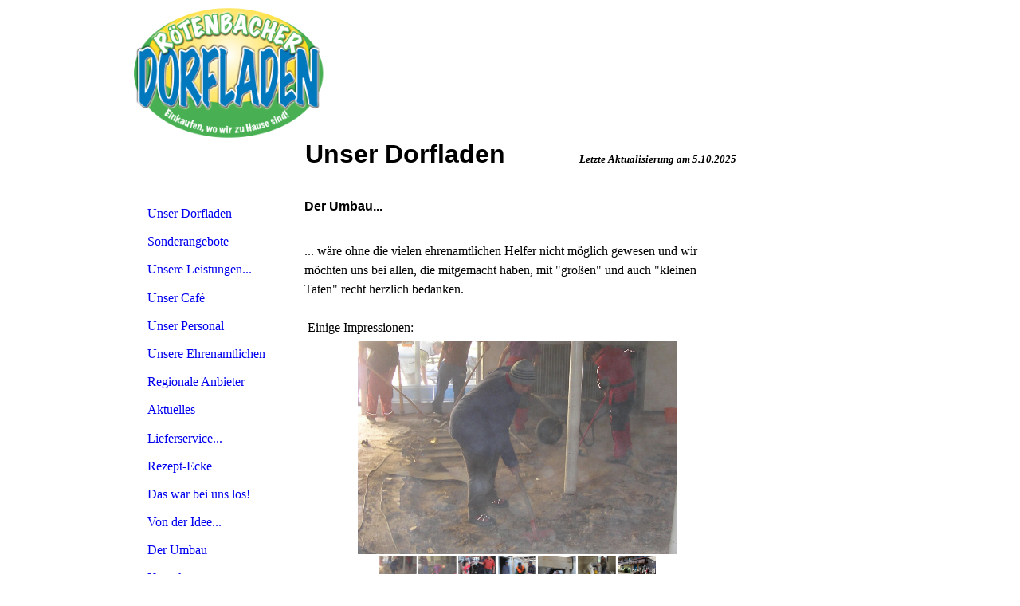

--- FILE ---
content_type: text/html; charset=utf-8
request_url: http://xn--dorfladen-rtenbach-n3b.de/Der-Umbau
body_size: 33074
content:
<!DOCTYPE html><html lang="de"><head><meta http-equiv="Content-Type" content="text/html; charset=UTF-8"><title>Dorfladen-Rötenbach - Der Umbau</title><link href="https://dorfladen-r%C3%B6tenbach.de/Der-Umbau" rel="canonical"><meta content="Dorfladen-Rötenbach - Der Umbau" property="og:title"><meta content="website" property="og:type"><meta content="https://dorfladen-rötenbach.de/Der-Umbau" property="og:url"><script>
              window.beng = window.beng || {};
              window.beng.env = {
                language: "en",
                country: "US",
                mode: "deploy",
                context: "page",
                pageId: "000001789310",
                skeletonId: "",
                scope: "HTO01FLQILHA",
                isProtected: false,
                navigationText: "Der Umbau",
                instance: "1",
                common_prefix: "https://homepagedesigner.telekom.de",
                design_common: "https://homepagedesigner.telekom.de/beng/designs/",
                design_template: "reseller/1000003/telekom_24_615",
                path_design: "https://homepagedesigner.telekom.de/beng/designs/data/reseller/1000003/telekom_24_615/",
                path_res: "https://homepagedesigner.telekom.de/res/",
                path_bengres: "https://homepagedesigner.telekom.de/beng/res/",
                masterDomain: "",
                preferredDomain: "",
                preprocessHostingUri: function(uri) {
                  
                    return uri || "";
                  
                },
                hideEmptyAreas: false
              };
            </script><script xmlns="http://www.w3.org/1999/xhtml" src="https://homepagedesigner.telekom.de/cm4all-beng-proxy/beng-proxy.js">;</script><link xmlns="http://www.w3.org/1999/xhtml" rel="stylesheet" href="https://homepagedesigner.telekom.de/.cm4all/e/static/3rdparty/font-awesome/css/font-awesome.min.css"></link><link rel="stylesheet" type="text/css" href="//homepagedesigner.telekom.de/.cm4all/res/static/libcm4all-js-widget/3.89.7/css/widget-runtime.css"/>

<link rel="stylesheet" type="text/css" href="//homepagedesigner.telekom.de/.cm4all/res/static/beng-editor/5.3.130/css/deploy.css"/>

<link rel="stylesheet" type="text/css" href="//homepagedesigner.telekom.de/.cm4all/res/static/libcm4all-js-widget/3.89.7/css/slideshow-common.css"/>

<script src="//homepagedesigner.telekom.de/.cm4all/res/static/jquery-1.7/jquery.js">;</script><script src="//homepagedesigner.telekom.de/.cm4all/res/static/prototype-1.7.3/prototype.js">;</script><script src="//homepagedesigner.telekom.de/.cm4all/res/static/jslib/1.4.1/js/legacy.js">;</script><script src="//homepagedesigner.telekom.de/.cm4all/res/static/libcm4all-js-widget/3.89.7/js/widget-runtime.js">;</script>

<script src="//homepagedesigner.telekom.de/.cm4all/res/static/libcm4all-js-widget/3.89.7/js/slideshow-common.js">;</script>

<script src="//homepagedesigner.telekom.de/.cm4all/res/static/beng-editor/5.3.130/js/deploy.js">;</script>

<script>
                (function() {
                  var mobileAgent = MobileBrowserSwitch.isMobileAgent(navigator.userAgent);
                  if (mobileAgent) {
                    var url = window.location.pathname;
                    if (url.endsWith("/")) {
                      url = url.substring(0, url.length - 1);
                    }
                    if (url.endsWith("/index.php")) {
                      url = url.substring(0, url.length - 10);
                    }
                    if (!/1,auth,8,1$/.test(url) && !/1%2Cauth%2C8%2C1$/.test(url)) {
                      url += "/mobile/";
                      window.location.pathname = url;
                    }
                  }
                })();
              </script><link xmlns="http://www.w3.org/1999/xhtml"  rel="stylesheet" type="text/css" href="https://homepagedesigner.telekom.de/.cm4all/designs/static/reseller/1000003/telekom_24_615/1561385047.44/css/main.css"></link><!--[if lt IE 7]>
			<link rel="stylesheet" type="text/css" href="https://homepagedesigner.telekom.de/beng/designs/data/reseller/1000003/telekom_24_615/css/ie6.css"/>
		<![endif]--><link href="/.cm4all/handler.php/vars.css?v=20251005161636" type="text/css" rel="stylesheet"><style type="text/css">.cm-logo {background-image: url("/.cm4all/uproc.php/0/Logo/.Logo_Dorfladen-R%C3%B6tenbach-600.png/picture-1200?_=1920afd37a0");
        background-position: 2% 0%;
background-size: auto 85%;
background-repeat: no-repeat;
      }</style><script type="text/javascript">window.cmLogoWidgetId = "CMTOI_cm4all_com_widgets_Logo_12805874";
            window.cmLogoGetCommonWidget = function (){
                return new cm4all.Common.Widget({
            base    : "/Der-Umbau",
            session : "",
            frame   : "",
            path    : "CMTOI_cm4all_com_widgets_Logo_12805874"
        })
            };
            window.logoConfiguration = {
                "cm-logo-x" : "2%",
        "cm-logo-y" : "0%",
        "cm-logo-v" : "2.0",
        "cm-logo-w" : "auto",
        "cm-logo-h" : "85%",
        "cm-logo-di" : "reseller/1000003/telekom_24_615",
        "cm-logo-u" : "uro-service://",
        "cm-logo-k" : "%7B%22ticket%22%3A%22%22%2C%22serviceId%22%3A%220%22%2C%22locale%22%3A%22%22%2C%22path%22%3A%22%2FLogo%22%2C%22name%22%3A%22Logo_Dorfladen-R%C3%B6tenbach-600.png%22%2C%22origin%22%3A%22list%22%2C%22type%22%3A%22image%2Fpng%22%2C%22size%22%3A172302%2C%22width%22%3A600%2C%22height%22%3A424%2C%22duration%22%3A%22%22%2C%22rotation%22%3A%22%22%2C%22task%22%3A%22none%22%2C%22progress%22%3A%22none%22%2C%22result%22%3A%22ok%22%2C%22source%22%3A%22%22%2C%22start%22%3A%221920afd37a0%22%2C%22now%22%3A%221920afef12b%22%2C%22_folder%22%3Atrue%2C%22_hidden%22%3Afalse%2C%22_hash%22%3A%2267c20638%22%2C%22_update%22%3A0%2C%22_media%22%3A%22image%22%2C%22_extension%22%3A%22%22%2C%22_xlate%22%3A%22Logo_Dorfladen-R%C3%B6tenbach-600.png%22%2C%22_index%22%3A1%2C%22_selected%22%3Atrue%7D",
        "cm-logo-bc" : "",
        "cm-logo-ln" : "",
        "cm-logo-ln$" : "",
        "cm-logo-hi" : false
        ,
        _logoBaseUrl : "uro-service:\/\/",
        _logoPath : "%7B%22ticket%22%3A%22%22%2C%22serviceId%22%3A%220%22%2C%22locale%22%3A%22%22%2C%22path%22%3A%22%2FLogo%22%2C%22name%22%3A%22Logo_Dorfladen-R%C3%B6tenbach-600.png%22%2C%22origin%22%3A%22list%22%2C%22type%22%3A%22image%2Fpng%22%2C%22size%22%3A172302%2C%22width%22%3A600%2C%22height%22%3A424%2C%22duration%22%3A%22%22%2C%22rotation%22%3A%22%22%2C%22task%22%3A%22none%22%2C%22progress%22%3A%22none%22%2C%22result%22%3A%22ok%22%2C%22source%22%3A%22%22%2C%22start%22%3A%221920afd37a0%22%2C%22now%22%3A%221920afef12b%22%2C%22_folder%22%3Atrue%2C%22_hidden%22%3Afalse%2C%22_hash%22%3A%2267c20638%22%2C%22_update%22%3A0%2C%22_media%22%3A%22image%22%2C%22_extension%22%3A%22%22%2C%22_xlate%22%3A%22Logo_Dorfladen-R%C3%B6tenbach-600.png%22%2C%22_index%22%3A1%2C%22_selected%22%3Atrue%7D"
        };
          jQuery(document).ready(function() {
            var logoElement = jQuery(".cm-logo");
            logoElement.attr("role", "img");
            logoElement.attr("tabindex", "0");
            logoElement.attr("aria-label", "logo");
          });
        </script><link rel="icon" href="data:;base64,iVBORw0KGgo="/><style id="cm_table_styles"></style><style id="cm_background_queries"></style><script type="application/x-cm4all-cookie-consent" data-code=""></script></head><body ondrop="return false;" class=" device-desktop cm-deploy cm-deploy-342 cm-deploy-4x"><div class="cm-background" data-cm-qa-bg="image"></div><div class="cm-background-video" data-cm-qa-bg="video"></div><div class="cm-background-effects" data-cm-qa-bg="effect"></div><div xmlns="http://www.w3.org/1999/xhtml" xmlns:c="http://cm4all.com/ng/widget" id="page"><div id="page_inner"><div id="header" class="clearfix"><div class="cm-kv-0 kv"> </div><div id="header_mask"> </div><div id="logo" class="cm-logo"> </div><h1 style="top:175px;left:242px;width:749px;height:34px;"><strong xmlns=""><span style="font-size: xx-large; font-family: Tahoma, Geneva, sans-serif;">Unser Dorfladen</span><em><span style="font-family: Georgia, Georgia, serif; font-size: xx-large;">         <span style="font-size: small;">       Letzte Aktualisierung am 5.10.2025<br> <br></span></span></em></strong></h1><a class="cm_headerlink"></a></div><table id="content_wrapper" cellspacing="0" cellpadding="0"><tr><td id="content_left_wrapper"><div id="content_left"><div id="navi"><div id="cm_navigation"><ul xmlns="" id="cm_mainnavigation"><li id="cm_navigation_pid_1789313"><a title="Unser Dorfladen" href="/Unser-Dorfladen" class="cm_anchor">Unser Dorfladen</a></li><li id="cm_navigation_pid_1206680"><a title="Sonderangebote" href="/Sonderangebote" class="cm_anchor">Sonderangebote</a></li><li id="cm_navigation_pid_4080013"><a title="Unsere Leistungen..." href="/Unsere-Leistungen" class="cm_anchor">Unsere Leistungen...</a></li><li id="cm_navigation_pid_1789311"><a title="Unser Café" href="/Unser-Cafe" class="cm_anchor">Unser Café</a></li><li id="cm_navigation_pid_3037703"><a title="Unser Personal" href="/Unser-Personal" class="cm_anchor">Unser Personal</a></li><li id="cm_navigation_pid_3037717"><a title="Unsere Ehrenamtlichen" href="/Unsere-Ehrenamtlichen" class="cm_anchor">Unsere Ehrenamtlichen</a></li><li id="cm_navigation_pid_1120622"><a title="Regionale Anbieter" href="/Regionale-Anbieter" class="cm_anchor">Regionale Anbieter</a></li><li id="cm_navigation_pid_1789309"><a title="Aktuelles" href="/Aktuelles" class="cm_anchor">Aktuelles</a></li><li id="cm_navigation_pid_2196465"><a title="Lieferservice..." href="/Lieferservice" class="cm_anchor">Lieferservice...</a></li><li id="cm_navigation_pid_3037785"><a title="Rezept-Ecke" href="/Rezept-Ecke" class="cm_anchor">Rezept-Ecke</a></li><li id="cm_navigation_pid_1878139"><a title="Das war bei uns los!" href="/Das-war-bei-uns-los" class="cm_anchor">Das war bei uns los!</a></li><li id="cm_navigation_pid_1789312"><a title="Von der Idee..." href="/Von-der-Idee" class="cm_anchor">Von der Idee...</a></li><li id="cm_navigation_pid_1789310" class="cm_current"><a title="Der Umbau" href="/Der-Umbau" class="cm_anchor">Der Umbau</a></li><li id="cm_navigation_pid_1789308"><a title="Kontakt" href="/Kontakt" class="cm_anchor">Kontakt</a></li><li id="cm_navigation_pid_1789307"><a title="Bestellungen" href="/Bestellungen" class="cm_anchor">Bestellungen</a></li><li id="cm_navigation_pid_1862587"><a title="Downloads" href="/Downloads" class="cm_anchor">Downloads</a></li><li id="cm_navigation_pid_2816557"><a title="Wanderungen" href="/Wanderungen" class="cm_anchor">Wanderungen</a></li><li id="cm_navigation_pid_1789303"><a title="Impressum" href="/Impressum" class="cm_anchor">Impressum</a></li></ul></div></div></div><div id="content_left_2"><div id="widgetbar_page_left_2" data-cm-hintable="yes"><p xmlns=""> </p></div><div id="widgetbar_site_left_2" data-cm-hintable="yes"><p xmlns=""><br> </p></div></div></td><td id="content_main_wrapper"><div id="content_main" data-cm-hintable="yes"><h1 xmlns=""><span style="font-family: Arial, Helvetica, sans-serif;">Der Umbau...</span></h1><p xmlns=""><br></p><p xmlns=""><span style="font-size: medium;">... wäre ohne die vielen ehrenamtlichen Helfer nicht möglich gewesen und wir möchten uns bei allen, die mitgemacht haben, mit "großen" und auch "kleinen Taten" recht herzlich bedanken.</span></p><p xmlns=""><span style="font-size: medium;"><br> Einige Impressionen:</span></p><div xmlns="" class="clearFloating" style="clear:both;height: 0px; width: auto;"></div><div xmlns="" id="widgetcontainer_CMTOI_de_dtag_hosting_hpcreator_widget_PictureGallery_13139642" class="
				    cm_widget_block
					cm_widget com_cm4all_wdn_PhotoSlideshow cm_widget_block_center" style="width:400px; max-width:100%; height:317px; "><div class="cm_widget_anchor"><a name="CMTOI_de_dtag_hosting_hpcreator_widget_PictureGallery_13139642" id="widgetanchor_CMTOI_de_dtag_hosting_hpcreator_widget_PictureGallery_13139642"><!--com.cm4all.wdn.PhotoSlideshow--></a></div><script type="text/javascript">
window.cm4all.widgets.register( '/Der-Umbau', '', '', 'CMTOI_de_dtag_hosting_hpcreator_widget_PictureGallery_13139642');
</script>
		<script type="text/javascript">
	(function() {

		var links = ["@\/3rd\/photoswipe-4.1.2\/photoswipe.css","@\/css\/show-lightbox.min.css?version=54.css","@\/css\/show-slideshow.min.css?version=54.css"];
		for( var i=0; i<links.length; i++) {
			if( links[i].indexOf( '@')==0) {
				links[i] = "https://homepagedesigner.telekom.de/.cm4all/widgetres.php/com.cm4all.wdn.PhotoSlideshow/" + links[i].substring( 2);
			} else if( links[i].indexOf( '/')!=0) {
				links[i] = window.cm4all.widgets[ 'CMTOI_de_dtag_hosting_hpcreator_widget_PictureGallery_13139642'].url( links[i]);
			}
		}
		cm4all.Common.loadCss( links);

		var scripts = ["@\/js\/show.min.js?version=54.js","@\/3rd\/photoswipe-4.1.2\/photoswipe.min.js","@\/js\/show-lightbox.min.js?version=54.js"];
		for( var i=0; i<scripts.length; i++) {
			if( scripts[i].indexOf( '@')==0) {
				scripts[i] = "https://homepagedesigner.telekom.de/.cm4all/widgetres.php/com.cm4all.wdn.PhotoSlideshow/" + scripts[i].substring( 2);
			} else if( scripts[i].indexOf( '/')!=0) {
				scripts[i] = window.cm4all.widgets[ 'CMTOI_de_dtag_hosting_hpcreator_widget_PictureGallery_13139642'].url( scripts[i]);
			}
		}

		var deferred = jQuery.Deferred();
		window.cm4all.widgets[ 'CMTOI_de_dtag_hosting_hpcreator_widget_PictureGallery_13139642'].ready = (function() {
			var ready = function ready( handler) {
				deferred.done( handler);
			};
			return deferred.promise( ready);
		})();
		cm4all.Common.requireLibrary( scripts, function() {
			deferred.resolveWith( window.cm4all.widgets[ 'CMTOI_de_dtag_hosting_hpcreator_widget_PictureGallery_13139642']);
		});
	})();
</script><!-- PhotoSlideshow -->
<script type="text/javascript">
    (function() {
    if (document.querySelector('link[href*="/font-awesome."], link[href*="/e/Bundle/"]')) {
      return;
    }

    var request = new XMLHttpRequest();
    request.open('GET', '//c4t.cc/font-awesome,version=4?format=json', true);
    request.onload = function() {
      if (request.status >= 200 && request.status < 400) {
        var data = JSON.parse(request.responseText);
        if (data && data.resources && Array.isArray(data.resources.css)) {
          window.Common.loadCss(data.resources.css);
        }
      }
    };
    request.send();
  })();
</script>

<div
  class="cm-widget_photoslideshow"
  style="opacity: 0;"
  id="C_CMTOI_de_dtag_hosting_hpcreator_widget_PictureGallery_13139642__-photos"
>
  
  <!-- BEGIN inc/show/photoslideshow -->
<ul class=" cm-w_phs-t-bottom cm-w_phs-a-horizontal">
<li data-index='0'  ><div class='cm-w_phs-uro-item'>  <picture><source srcset="/.cm4all/uproc.php/0/Bildergalerie%20Der%20Umbau/.Reno_3.JPG/picture-2600?_=19bd3179549 1x, /.cm4all/uproc.php/0/Bildergalerie%20Der%20Umbau/Reno_3.JPG?_=19bd3179549 2x" media="(min-width:1300px)"><source srcset="/.cm4all/uproc.php/0/Bildergalerie%20Der%20Umbau/.Reno_3.JPG/picture-1600?_=19bd3179549 1x, /.cm4all/uproc.php/0/Bildergalerie%20Der%20Umbau/.Reno_3.JPG/picture-2600?_=19bd3179549 2x" media="(min-width:800px)"><source srcset="/.cm4all/uproc.php/0/Bildergalerie%20Der%20Umbau/.Reno_3.JPG/picture-1200?_=19bd3179549 1x, /.cm4all/uproc.php/0/Bildergalerie%20Der%20Umbau/.Reno_3.JPG/picture-1600?_=19bd3179549 2x" media="(min-width:600px)"><source srcset="/.cm4all/uproc.php/0/Bildergalerie%20Der%20Umbau/.Reno_3.JPG/picture-800?_=19bd3179549 1x, /.cm4all/uproc.php/0/Bildergalerie%20Der%20Umbau/.Reno_3.JPG/picture-1200?_=19bd3179549 2x" media="(min-width:400px)"><source srcset="/.cm4all/uproc.php/0/Bildergalerie%20Der%20Umbau/.Reno_3.JPG/picture-400?_=19bd3179549 1x, /.cm4all/uproc.php/0/Bildergalerie%20Der%20Umbau/.Reno_3.JPG/picture-800?_=19bd3179549 2x" media="(min-width:200px)"><source srcset="/.cm4all/uproc.php/0/Bildergalerie%20Der%20Umbau/.Reno_3.JPG/picture-200?_=19bd3179549 1x, /.cm4all/uproc.php/0/Bildergalerie%20Der%20Umbau/.Reno_3.JPG/picture-400?_=19bd3179549 2x" media="(min-width:100px)"><img src="/.cm4all/uproc.php/0/Bildergalerie%20Der%20Umbau/.Reno_3.JPG/picture-200?_=19bd3179549" data-uro-original="/.cm4all/uproc.php/0/Bildergalerie%20Der%20Umbau/Reno_3.JPG?_=19bd3179549" onerror="uroGlobal().util.error(this, '', 'uro-widget')" alt="Reno_3"></picture></div></li><li data-index='1'  ><div class='cm-w_phs-uro-item'>  <picture><source srcset="/.cm4all/uproc.php/0/Bildergalerie%20Der%20Umbau/.Reno_2.JPG/picture-2600?_=19bd3179548 1x, /.cm4all/uproc.php/0/Bildergalerie%20Der%20Umbau/Reno_2.JPG?_=19bd3179548 2x" media="(min-width:1300px)"><source srcset="/.cm4all/uproc.php/0/Bildergalerie%20Der%20Umbau/.Reno_2.JPG/picture-1600?_=19bd3179548 1x, /.cm4all/uproc.php/0/Bildergalerie%20Der%20Umbau/.Reno_2.JPG/picture-2600?_=19bd3179548 2x" media="(min-width:800px)"><source srcset="/.cm4all/uproc.php/0/Bildergalerie%20Der%20Umbau/.Reno_2.JPG/picture-1200?_=19bd3179548 1x, /.cm4all/uproc.php/0/Bildergalerie%20Der%20Umbau/.Reno_2.JPG/picture-1600?_=19bd3179548 2x" media="(min-width:600px)"><source srcset="/.cm4all/uproc.php/0/Bildergalerie%20Der%20Umbau/.Reno_2.JPG/picture-800?_=19bd3179548 1x, /.cm4all/uproc.php/0/Bildergalerie%20Der%20Umbau/.Reno_2.JPG/picture-1200?_=19bd3179548 2x" media="(min-width:400px)"><source srcset="/.cm4all/uproc.php/0/Bildergalerie%20Der%20Umbau/.Reno_2.JPG/picture-400?_=19bd3179548 1x, /.cm4all/uproc.php/0/Bildergalerie%20Der%20Umbau/.Reno_2.JPG/picture-800?_=19bd3179548 2x" media="(min-width:200px)"><source srcset="/.cm4all/uproc.php/0/Bildergalerie%20Der%20Umbau/.Reno_2.JPG/picture-200?_=19bd3179548 1x, /.cm4all/uproc.php/0/Bildergalerie%20Der%20Umbau/.Reno_2.JPG/picture-400?_=19bd3179548 2x" media="(min-width:100px)"><img src="/.cm4all/uproc.php/0/Bildergalerie%20Der%20Umbau/.Reno_2.JPG/picture-200?_=19bd3179548" data-uro-original="/.cm4all/uproc.php/0/Bildergalerie%20Der%20Umbau/Reno_2.JPG?_=19bd3179548" onerror="uroGlobal().util.error(this, '', 'uro-widget')" alt="Reno_2"></picture></div></li><li data-index='2'  ><div class='cm-w_phs-uro-item'>  <picture><source srcset="/.cm4all/uproc.php/0/Bildergalerie%20Der%20Umbau/.Reno_16.JPG/picture-2600?_=19bd3179547 1x, /.cm4all/uproc.php/0/Bildergalerie%20Der%20Umbau/Reno_16.JPG?_=19bd3179547 2x" media="(min-width:1300px)"><source srcset="/.cm4all/uproc.php/0/Bildergalerie%20Der%20Umbau/.Reno_16.JPG/picture-1600?_=19bd3179547 1x, /.cm4all/uproc.php/0/Bildergalerie%20Der%20Umbau/.Reno_16.JPG/picture-2600?_=19bd3179547 2x" media="(min-width:800px)"><source srcset="/.cm4all/uproc.php/0/Bildergalerie%20Der%20Umbau/.Reno_16.JPG/picture-1200?_=19bd3179547 1x, /.cm4all/uproc.php/0/Bildergalerie%20Der%20Umbau/.Reno_16.JPG/picture-1600?_=19bd3179547 2x" media="(min-width:600px)"><source srcset="/.cm4all/uproc.php/0/Bildergalerie%20Der%20Umbau/.Reno_16.JPG/picture-800?_=19bd3179547 1x, /.cm4all/uproc.php/0/Bildergalerie%20Der%20Umbau/.Reno_16.JPG/picture-1200?_=19bd3179547 2x" media="(min-width:400px)"><source srcset="/.cm4all/uproc.php/0/Bildergalerie%20Der%20Umbau/.Reno_16.JPG/picture-400?_=19bd3179547 1x, /.cm4all/uproc.php/0/Bildergalerie%20Der%20Umbau/.Reno_16.JPG/picture-800?_=19bd3179547 2x" media="(min-width:200px)"><source srcset="/.cm4all/uproc.php/0/Bildergalerie%20Der%20Umbau/.Reno_16.JPG/picture-200?_=19bd3179547 1x, /.cm4all/uproc.php/0/Bildergalerie%20Der%20Umbau/.Reno_16.JPG/picture-400?_=19bd3179547 2x" media="(min-width:100px)"><img src="/.cm4all/uproc.php/0/Bildergalerie%20Der%20Umbau/.Reno_16.JPG/picture-200?_=19bd3179547" data-uro-original="/.cm4all/uproc.php/0/Bildergalerie%20Der%20Umbau/Reno_16.JPG?_=19bd3179547" onerror="uroGlobal().util.error(this, '', 'uro-widget')" alt="Reno_16"></picture></div></li><li data-index='3'  ><div class='cm-w_phs-uro-item'>  <picture><source srcset="/.cm4all/uproc.php/0/Bildergalerie%20Der%20Umbau/.Reno_16a.JPG/picture-2600?_=19bd317954a 1x, /.cm4all/uproc.php/0/Bildergalerie%20Der%20Umbau/Reno_16a.JPG?_=19bd317954a 2x" media="(min-width:1300px)"><source srcset="/.cm4all/uproc.php/0/Bildergalerie%20Der%20Umbau/.Reno_16a.JPG/picture-1600?_=19bd317954a 1x, /.cm4all/uproc.php/0/Bildergalerie%20Der%20Umbau/.Reno_16a.JPG/picture-2600?_=19bd317954a 2x" media="(min-width:800px)"><source srcset="/.cm4all/uproc.php/0/Bildergalerie%20Der%20Umbau/.Reno_16a.JPG/picture-1200?_=19bd317954a 1x, /.cm4all/uproc.php/0/Bildergalerie%20Der%20Umbau/.Reno_16a.JPG/picture-1600?_=19bd317954a 2x" media="(min-width:600px)"><source srcset="/.cm4all/uproc.php/0/Bildergalerie%20Der%20Umbau/.Reno_16a.JPG/picture-800?_=19bd317954a 1x, /.cm4all/uproc.php/0/Bildergalerie%20Der%20Umbau/.Reno_16a.JPG/picture-1200?_=19bd317954a 2x" media="(min-width:400px)"><source srcset="/.cm4all/uproc.php/0/Bildergalerie%20Der%20Umbau/.Reno_16a.JPG/picture-400?_=19bd317954a 1x, /.cm4all/uproc.php/0/Bildergalerie%20Der%20Umbau/.Reno_16a.JPG/picture-800?_=19bd317954a 2x" media="(min-width:200px)"><source srcset="/.cm4all/uproc.php/0/Bildergalerie%20Der%20Umbau/.Reno_16a.JPG/picture-200?_=19bd317954a 1x, /.cm4all/uproc.php/0/Bildergalerie%20Der%20Umbau/.Reno_16a.JPG/picture-400?_=19bd317954a 2x" media="(min-width:100px)"><img src="/.cm4all/uproc.php/0/Bildergalerie%20Der%20Umbau/.Reno_16a.JPG/picture-200?_=19bd317954a" data-uro-original="/.cm4all/uproc.php/0/Bildergalerie%20Der%20Umbau/Reno_16a.JPG?_=19bd317954a" onerror="uroGlobal().util.error(this, '', 'uro-widget')" alt="Reno_16a"></picture></div></li><li data-index='4'  ><div class='cm-w_phs-uro-item'>  <picture><source srcset="/.cm4all/uproc.php/0/Bildergalerie%20Der%20Umbau/.Reno_17.JPG/picture-2600?_=19bd317954b 1x, /.cm4all/uproc.php/0/Bildergalerie%20Der%20Umbau/Reno_17.JPG?_=19bd317954b 2x" media="(min-width:1300px)"><source srcset="/.cm4all/uproc.php/0/Bildergalerie%20Der%20Umbau/.Reno_17.JPG/picture-1600?_=19bd317954b 1x, /.cm4all/uproc.php/0/Bildergalerie%20Der%20Umbau/.Reno_17.JPG/picture-2600?_=19bd317954b 2x" media="(min-width:800px)"><source srcset="/.cm4all/uproc.php/0/Bildergalerie%20Der%20Umbau/.Reno_17.JPG/picture-1200?_=19bd317954b 1x, /.cm4all/uproc.php/0/Bildergalerie%20Der%20Umbau/.Reno_17.JPG/picture-1600?_=19bd317954b 2x" media="(min-width:600px)"><source srcset="/.cm4all/uproc.php/0/Bildergalerie%20Der%20Umbau/.Reno_17.JPG/picture-800?_=19bd317954b 1x, /.cm4all/uproc.php/0/Bildergalerie%20Der%20Umbau/.Reno_17.JPG/picture-1200?_=19bd317954b 2x" media="(min-width:400px)"><source srcset="/.cm4all/uproc.php/0/Bildergalerie%20Der%20Umbau/.Reno_17.JPG/picture-400?_=19bd317954b 1x, /.cm4all/uproc.php/0/Bildergalerie%20Der%20Umbau/.Reno_17.JPG/picture-800?_=19bd317954b 2x" media="(min-width:200px)"><source srcset="/.cm4all/uproc.php/0/Bildergalerie%20Der%20Umbau/.Reno_17.JPG/picture-200?_=19bd317954b 1x, /.cm4all/uproc.php/0/Bildergalerie%20Der%20Umbau/.Reno_17.JPG/picture-400?_=19bd317954b 2x" media="(min-width:100px)"><img src="/.cm4all/uproc.php/0/Bildergalerie%20Der%20Umbau/.Reno_17.JPG/picture-200?_=19bd317954b" data-uro-original="/.cm4all/uproc.php/0/Bildergalerie%20Der%20Umbau/Reno_17.JPG?_=19bd317954b" onerror="uroGlobal().util.error(this, '', 'uro-widget')" alt="Reno_17"></picture></div></li><li data-index='5'  ><div class='cm-w_phs-uro-item'>  <picture><source srcset="/.cm4all/uproc.php/0/Bildergalerie%20Der%20Umbau/.Reno_11.JPG/picture-2600?_=19bd317954c 1x, /.cm4all/uproc.php/0/Bildergalerie%20Der%20Umbau/Reno_11.JPG?_=19bd317954c 2x" media="(min-width:1300px)"><source srcset="/.cm4all/uproc.php/0/Bildergalerie%20Der%20Umbau/.Reno_11.JPG/picture-1600?_=19bd317954c 1x, /.cm4all/uproc.php/0/Bildergalerie%20Der%20Umbau/.Reno_11.JPG/picture-2600?_=19bd317954c 2x" media="(min-width:800px)"><source srcset="/.cm4all/uproc.php/0/Bildergalerie%20Der%20Umbau/.Reno_11.JPG/picture-1200?_=19bd317954c 1x, /.cm4all/uproc.php/0/Bildergalerie%20Der%20Umbau/.Reno_11.JPG/picture-1600?_=19bd317954c 2x" media="(min-width:600px)"><source srcset="/.cm4all/uproc.php/0/Bildergalerie%20Der%20Umbau/.Reno_11.JPG/picture-800?_=19bd317954c 1x, /.cm4all/uproc.php/0/Bildergalerie%20Der%20Umbau/.Reno_11.JPG/picture-1200?_=19bd317954c 2x" media="(min-width:400px)"><source srcset="/.cm4all/uproc.php/0/Bildergalerie%20Der%20Umbau/.Reno_11.JPG/picture-400?_=19bd317954c 1x, /.cm4all/uproc.php/0/Bildergalerie%20Der%20Umbau/.Reno_11.JPG/picture-800?_=19bd317954c 2x" media="(min-width:200px)"><source srcset="/.cm4all/uproc.php/0/Bildergalerie%20Der%20Umbau/.Reno_11.JPG/picture-200?_=19bd317954c 1x, /.cm4all/uproc.php/0/Bildergalerie%20Der%20Umbau/.Reno_11.JPG/picture-400?_=19bd317954c 2x" media="(min-width:100px)"><img src="/.cm4all/uproc.php/0/Bildergalerie%20Der%20Umbau/.Reno_11.JPG/picture-200?_=19bd317954c" data-uro-original="/.cm4all/uproc.php/0/Bildergalerie%20Der%20Umbau/Reno_11.JPG?_=19bd317954c" onerror="uroGlobal().util.error(this, '', 'uro-widget')" alt="Reno_11"></picture></div></li><li data-index='6'  ><div class='cm-w_phs-uro-item'>  <picture><source srcset="/.cm4all/uproc.php/0/Bildergalerie%20Der%20Umbau/.Reno_21.JPG/picture-2600?_=19bd317954b 1x, /.cm4all/uproc.php/0/Bildergalerie%20Der%20Umbau/Reno_21.JPG?_=19bd317954b 2x" media="(min-width:1300px)"><source srcset="/.cm4all/uproc.php/0/Bildergalerie%20Der%20Umbau/.Reno_21.JPG/picture-1600?_=19bd317954b 1x, /.cm4all/uproc.php/0/Bildergalerie%20Der%20Umbau/.Reno_21.JPG/picture-2600?_=19bd317954b 2x" media="(min-width:800px)"><source srcset="/.cm4all/uproc.php/0/Bildergalerie%20Der%20Umbau/.Reno_21.JPG/picture-1200?_=19bd317954b 1x, /.cm4all/uproc.php/0/Bildergalerie%20Der%20Umbau/.Reno_21.JPG/picture-1600?_=19bd317954b 2x" media="(min-width:600px)"><source srcset="/.cm4all/uproc.php/0/Bildergalerie%20Der%20Umbau/.Reno_21.JPG/picture-800?_=19bd317954b 1x, /.cm4all/uproc.php/0/Bildergalerie%20Der%20Umbau/.Reno_21.JPG/picture-1200?_=19bd317954b 2x" media="(min-width:400px)"><source srcset="/.cm4all/uproc.php/0/Bildergalerie%20Der%20Umbau/.Reno_21.JPG/picture-400?_=19bd317954b 1x, /.cm4all/uproc.php/0/Bildergalerie%20Der%20Umbau/.Reno_21.JPG/picture-800?_=19bd317954b 2x" media="(min-width:200px)"><source srcset="/.cm4all/uproc.php/0/Bildergalerie%20Der%20Umbau/.Reno_21.JPG/picture-200?_=19bd317954b 1x, /.cm4all/uproc.php/0/Bildergalerie%20Der%20Umbau/.Reno_21.JPG/picture-400?_=19bd317954b 2x" media="(min-width:100px)"><img src="/.cm4all/uproc.php/0/Bildergalerie%20Der%20Umbau/.Reno_21.JPG/picture-200?_=19bd317954b" data-uro-original="/.cm4all/uproc.php/0/Bildergalerie%20Der%20Umbau/Reno_21.JPG?_=19bd317954b" onerror="uroGlobal().util.error(this, '', 'uro-widget')" alt="Reno_21"></picture></div></li>
</ul>

  <div class="cm-w_phs-thumbnail-box">
  <ol class="cm-w_phs-thumbnail-list">
  </ol>
</div>
    <div class="cm-w_phs-prev"><i class="fa fa-angle-left"></i></div>
<div class="cm-w_phs-next"><i class="fa fa-angle-right"></i></div>
    <div class="cm-w_phs-dots"></div>
    <div class="cm-w_phs-lbTrigger"><i class="fa fa-expand"></i></div>
  
<div class="cm-w_phs-swipe-r"></div>
<div class="cm-w_phs-swipe-l"></div>
<!-- END inc/show/photoslideshow -->

  
</div>
<script type="text/javascript">
(function () {
  'use strict';
  var options = {
    imagesLeft:  0,
    imagesCount: 7,
    cPrefix: 'C_CMTOI_de_dtag_hosting_hpcreator_widget_PictureGallery_13139642__',
    containerId: 'C_CMTOI_de_dtag_hosting_hpcreator_widget_PictureGallery_13139642__-photos',
    cClass: 'cm-w_phs',
    cPath: 'CMTOI_de_dtag_hosting_hpcreator_widget_PictureGallery_13139642',
    endpoint: {
      photos: window.cm4all.widgets['CMTOI_de_dtag_hosting_hpcreator_widget_PictureGallery_13139642'].url('photos')
    },
    isPreview: undefined,    arrows: true,
    autoplay: false,
    title: true,
    desc: false,
    dots: true,
    lightbox: true,
    thumbs: "horizontal",
    viewTime: 3
  };
  var lgtboxOptions = {
    debug: options.debug,
    isShowTitle: true,
    text: {"error":"Das Bild konnte nicht geladen werden."},
    templateId: 'cm-widget_photoslideshow-lightbox',
    endpoint: {
      photoswipeTemplate: window.cm4all.widgets['CMTOI_de_dtag_hosting_hpcreator_widget_PictureGallery_13139642'].url('lightbox')
    }
  };
  window.cm4all.widgets['CMTOI_de_dtag_hosting_hpcreator_widget_PictureGallery_13139642'].ready(function() {
    var photoSlideshow = new window.cm4widget.slideshow.PhotoSlideshow(options);
    photoSlideshow.init();

        var lgtbox = new window.cm4widget.slideshow.PhotoLightBox(photoSlideshow, lgtboxOptions);
    lgtbox.init();
      })
}());
</script>
<!-- /PhotoSlideshow -->
</div><p xmlns=""><br> </p><div xmlns="" id="cm_bottom_clearer" style="clear: both;" contenteditable="false"></div></div></td><td id="content_right_wrapper"><div id="content_right"><div id="widgetbar_page_right_1" data-cm-hintable="yes"><p xmlns=""> </p></div><div id="widgetbar_site_right_1" data-cm-hintable="yes"><p xmlns=""><br></p></div></div></td></tr></table><div id="footer" data-cm-hintable="yes"><p xmlns="" style="text-align: center;">Rötenbacher Dorfladen </p></div></div></div><div class="cm_widget_anchor"><a name="TKOMSI_cm4all_com_widgets_CookiePolicy_20363988" id="widgetanchor_TKOMSI_cm4all_com_widgets_CookiePolicy_20363988"><!--cm4all.com.widgets.CookiePolicy--></a></div><script data-tracking="true" data-cookie-settings-enabled="false" src="https://homepagedesigner.telekom.de/.cm4all/widgetres.php/cm4all.com.widgets.CookiePolicy/show.js?v=3.3.29" defer="defer" id="cookieSettingsScript"></script><noscript ><div style="position:absolute;bottom:0;" id="statdiv"><img alt="" height="1" width="1" src="https://homepagedesigner.telekom.de/.cm4all/_pixel.img?site=1631694-Zzcbfubg&amp;page=pid_1789310&amp;path=%2FDer-Umbau&amp;nt=Der+Umbau"/></div></noscript><script  type="text/javascript">//<![CDATA[
            document.body.insertAdjacentHTML('beforeend', '<div style="position:absolute;bottom:0;" id="statdiv"><img alt="" height="1" width="1" src="https://homepagedesigner.telekom.de/.cm4all/_pixel.img?site=1631694-Zzcbfubg&amp;page=pid_1789310&amp;path=%2FDer-Umbau&amp;nt=Der+Umbau&amp;domain='+escape(document.location.hostname)+'&amp;ref='+escape(document.referrer)+'"/></div>');
        //]]></script><div style="display: none;" id="keyvisualWidgetVideosContainer"></div><style type="text/css">.cm-kv-0 {
background-color: transparent;
background-image: url("/.cm4all/sysdb.iproc/keyvisuals/1129277408009747c1dbe95369ab79270608.jpg/scale_0_0/1129277408009747c1dbe95369ab79270608.jpg");
background-position: 100% 0%;
background-size: 275px 174px;
background-repeat: no-repeat;
}
</style><style type="text/css">
			#keyvisual {
				overflow: hidden;
			}
			.kv-video-wrapper {
				width: 100%;
				height: 100%;
				position: relative;
			}
			</style><script type="text/javascript">
				jQuery(document).ready(function() {
					function moveTempVideos(slideshow, isEditorMode) {
						var videosContainer = document.getElementById('keyvisualWidgetVideosContainer');
						if (videosContainer) {
							while (videosContainer.firstChild) {
								var div = videosContainer.firstChild;
								var divPosition = div.className.substring('cm-kv-0-tempvideo-'.length);
								if (isEditorMode && parseInt(divPosition) > 1) {
									break;
								}
								videosContainer.removeChild(div);
								if (div.nodeType == Node.ELEMENT_NODE) {
									var pos = '';
									if (slideshow) {
										pos = '-' + divPosition;
									}
									var kv = document.querySelector('.cm-kv-0' + pos);
									if (kv) {
										if (!slideshow) {
											var wrapperDiv = document.createElement("div"); 
											wrapperDiv.setAttribute("class", "kv-video-wrapper");
											kv.insertBefore(wrapperDiv, kv.firstChild);
											kv = wrapperDiv;
										}
										while (div.firstChild) {
											kv.appendChild(div.firstChild);
										}
										if (!slideshow) {
											break;
										}
									}
								}
							}
						}
					}

					function kvClickAction(mode, href) {
						if (mode == 'internal') {
							if (!window.top.syntony || !/_home$/.test(window.top.syntony.bifmState)) {
								window.location.href = href;
							}
						} else if (mode == 'external') {
							var a = document.createElement('a');
							a.href = href;
							a.target = '_blank';
							a.rel = 'noreferrer noopener';
							a.click();
						}
					}

					var keyvisualElement = jQuery("[cm_type=keyvisual]");
					if(keyvisualElement.length == 0){
						keyvisualElement = jQuery("#keyvisual");
					}
					if(keyvisualElement.length == 0){
						keyvisualElement = jQuery("[class~=cm-kv-0]");
					}
				
						keyvisualElement.attr("role", "img");
						keyvisualElement.attr("tabindex", "0");
						keyvisualElement.attr("aria-label", "hauptgrafik");
					
					moveTempVideos(false, false);
					var video = document.querySelector('#keyvisual video');
					if (video) {
						video.play();
					}
				
			});
		</script></body></html>
